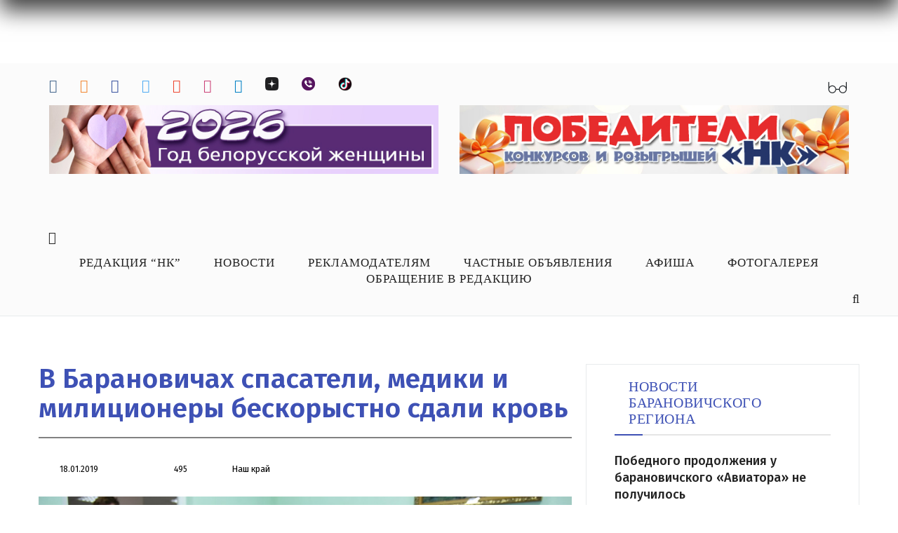

--- FILE ---
content_type: text/html; charset=UTF-8
request_url: https://nashkraj.by/news/zdorove/v_baranovichakh_spasateli_mediki_i_militsionery_beskorystno_sdali_krov/
body_size: 16851
content:
<!DOCTYPE html>
<html lang="ru-RU" prefix="og: http://ogp.me/ns#"><head><meta http-equiv="Content-Type" content="text/html; charset=UTF-8">
    <meta http-equiv="Content-Type" content="text/html; charset=UTF-8" />
<meta name="robots" content="index, follow" />
<script data-skip-moving="true">(function(w, d) {var v = w.frameCacheVars = {"CACHE_MODE":"HTMLCACHE","storageBlocks":[],"dynamicBlocks":{"iIjGFB":"8e6c28361994"},"AUTO_UPDATE":true,"AUTO_UPDATE_TTL":120,"version":2};var inv = false;if (v.AUTO_UPDATE === false){if (v.AUTO_UPDATE_TTL && v.AUTO_UPDATE_TTL > 0){var lm = Date.parse(d.lastModified);if (!isNaN(lm)){var td = new Date().getTime();if ((lm + v.AUTO_UPDATE_TTL * 1000) >= td){w.frameRequestStart = false;w.preventAutoUpdate = true;return;}inv = true;}}else{w.frameRequestStart = false;w.preventAutoUpdate = true;return;}}var r = w.XMLHttpRequest ? new XMLHttpRequest() : (w.ActiveXObject ? new w.ActiveXObject("Microsoft.XMLHTTP") : null);if (!r) { return; }w.frameRequestStart = true;var m = v.CACHE_MODE; var l = w.location; var x = new Date().getTime();var q = "?bxrand=" + x + (l.search.length > 0 ? "&" + l.search.substring(1) : "");var u = l.protocol + "//" + l.host + l.pathname + q;r.open("GET", u, true);r.setRequestHeader("BX-ACTION-TYPE", "get_dynamic");r.setRequestHeader("X-Bitrix-Composite", "get_dynamic");r.setRequestHeader("BX-CACHE-MODE", m);r.setRequestHeader("BX-CACHE-BLOCKS", v.dynamicBlocks ? JSON.stringify(v.dynamicBlocks) : "");if (inv){r.setRequestHeader("BX-INVALIDATE-CACHE", "Y");}try { r.setRequestHeader("BX-REF", d.referrer || "");} catch(e) {}if (m === "APPCACHE"){r.setRequestHeader("BX-APPCACHE-PARAMS", JSON.stringify(v.PARAMS));r.setRequestHeader("BX-APPCACHE-URL", v.PAGE_URL ? v.PAGE_URL : "");}r.onreadystatechange = function() {if (r.readyState != 4) { return; }var a = r.getResponseHeader("BX-RAND");var b = w.BX && w.BX.frameCache ? w.BX.frameCache : false;if (a != x || !((r.status >= 200 && r.status < 300) || r.status === 304 || r.status === 1223 || r.status === 0)){var f = {error:true, reason:a!=x?"bad_rand":"bad_status", url:u, xhr:r, status:r.status};if (w.BX && w.BX.ready && b){BX.ready(function() {setTimeout(function(){BX.onCustomEvent("onFrameDataRequestFail", [f]);}, 0);});}w.frameRequestFail = f;return;}if (b){b.onFrameDataReceived(r.responseText);if (!w.frameUpdateInvoked){b.update(false);}w.frameUpdateInvoked = true;}else{w.frameDataString = r.responseText;}};r.send();var p = w.performance;if (p && p.addEventListener && p.getEntries && p.setResourceTimingBufferSize){var e = 'resourcetimingbufferfull';var h = function() {if (w.BX && w.BX.frameCache && w.BX.frameCache.frameDataInserted){p.removeEventListener(e, h);}else {p.setResourceTimingBufferSize(p.getEntries().length + 50);}};p.addEventListener(e, h);}})(window, document);</script>


<link href="/bitrix/js/ui/design-tokens/dist/ui.design-tokens.css?174491310826358" type="text/css"  rel="stylesheet" />
<link href="/bitrix/js/socialservices/css/ss.css?16650544345185" type="text/css"  rel="stylesheet" />
<link href="/bitrix/js/arturgolubev.newyear/style.min.css?17014129374474" type="text/css"  rel="stylesheet" />
<link href="/bitrix/templates/nash_kray/components/bitrix/news/news/bitrix/news.detail/.default/style.css?1561884132363" type="text/css"  rel="stylesheet" />
<link href="/bitrix/templates/nash_kray/components/bitrix/system.auth.form/.default/style.css?1562024969443" type="text/css"  data-template-style="true"  rel="stylesheet" />
<link href="/bitrix/panel/main/popup.css?167990755922696" type="text/css"  data-template-style="true"  rel="stylesheet" />
<link href="/bitrix/templates/nash_kray/template_styles.css?17346916565579" type="text/css"  data-template-style="true"  rel="stylesheet" />
<script>if(!window.BX)window.BX={};if(!window.BX.message)window.BX.message=function(mess){if(typeof mess==='object'){for(let i in mess) {BX.message[i]=mess[i];} return true;}};</script>
<script>(window.BX||top.BX).message({"JS_CORE_LOADING":"Загрузка...","JS_CORE_NO_DATA":"- Нет данных -","JS_CORE_WINDOW_CLOSE":"Закрыть","JS_CORE_WINDOW_EXPAND":"Развернуть","JS_CORE_WINDOW_NARROW":"Свернуть в окно","JS_CORE_WINDOW_SAVE":"Сохранить","JS_CORE_WINDOW_CANCEL":"Отменить","JS_CORE_WINDOW_CONTINUE":"Продолжить","JS_CORE_H":"ч","JS_CORE_M":"м","JS_CORE_S":"с","JSADM_AI_HIDE_EXTRA":"Скрыть лишние","JSADM_AI_ALL_NOTIF":"Показать все","JSADM_AUTH_REQ":"Требуется авторизация!","JS_CORE_WINDOW_AUTH":"Войти","JS_CORE_IMAGE_FULL":"Полный размер"});</script>

<script src="/bitrix/js/main/core/core.js?1744913189498479"></script>

<script>BX.Runtime.registerExtension({"name":"main.core","namespace":"BX","loaded":true});</script>
<script>BX.setJSList(["\/bitrix\/js\/main\/core\/core_ajax.js","\/bitrix\/js\/main\/core\/core_promise.js","\/bitrix\/js\/main\/polyfill\/promise\/js\/promise.js","\/bitrix\/js\/main\/loadext\/loadext.js","\/bitrix\/js\/main\/loadext\/extension.js","\/bitrix\/js\/main\/polyfill\/promise\/js\/promise.js","\/bitrix\/js\/main\/polyfill\/find\/js\/find.js","\/bitrix\/js\/main\/polyfill\/includes\/js\/includes.js","\/bitrix\/js\/main\/polyfill\/matches\/js\/matches.js","\/bitrix\/js\/ui\/polyfill\/closest\/js\/closest.js","\/bitrix\/js\/main\/polyfill\/fill\/main.polyfill.fill.js","\/bitrix\/js\/main\/polyfill\/find\/js\/find.js","\/bitrix\/js\/main\/polyfill\/matches\/js\/matches.js","\/bitrix\/js\/main\/polyfill\/core\/dist\/polyfill.bundle.js","\/bitrix\/js\/main\/core\/core.js","\/bitrix\/js\/main\/polyfill\/intersectionobserver\/js\/intersectionobserver.js","\/bitrix\/js\/main\/lazyload\/dist\/lazyload.bundle.js","\/bitrix\/js\/main\/polyfill\/core\/dist\/polyfill.bundle.js","\/bitrix\/js\/main\/parambag\/dist\/parambag.bundle.js"]);
</script>
<script>BX.Runtime.registerExtension({"name":"ui.dexie","namespace":"BX.Dexie3","loaded":true});</script>
<script>BX.Runtime.registerExtension({"name":"ls","namespace":"window","loaded":true});</script>
<script>BX.Runtime.registerExtension({"name":"fx","namespace":"window","loaded":true});</script>
<script>BX.Runtime.registerExtension({"name":"fc","namespace":"window","loaded":true});</script>
<script>BX.Runtime.registerExtension({"name":"ui.design-tokens","namespace":"window","loaded":true});</script>
<script>BX.Runtime.registerExtension({"name":"main.pageobject","namespace":"window","loaded":true});</script>
<script>(window.BX||top.BX).message({"JS_CORE_LOADING":"Загрузка...","JS_CORE_NO_DATA":"- Нет данных -","JS_CORE_WINDOW_CLOSE":"Закрыть","JS_CORE_WINDOW_EXPAND":"Развернуть","JS_CORE_WINDOW_NARROW":"Свернуть в окно","JS_CORE_WINDOW_SAVE":"Сохранить","JS_CORE_WINDOW_CANCEL":"Отменить","JS_CORE_WINDOW_CONTINUE":"Продолжить","JS_CORE_H":"ч","JS_CORE_M":"м","JS_CORE_S":"с","JSADM_AI_HIDE_EXTRA":"Скрыть лишние","JSADM_AI_ALL_NOTIF":"Показать все","JSADM_AUTH_REQ":"Требуется авторизация!","JS_CORE_WINDOW_AUTH":"Войти","JS_CORE_IMAGE_FULL":"Полный размер"});</script>
<script>BX.Runtime.registerExtension({"name":"window","namespace":"window","loaded":true});</script>
<script>(window.BX||top.BX).message({"LANGUAGE_ID":"ru","FORMAT_DATE":"DD.MM.YYYY","FORMAT_DATETIME":"DD.MM.YYYY HH:MI:SS","COOKIE_PREFIX":"BITRIX_SM","SERVER_TZ_OFFSET":"10800","UTF_MODE":"Y","SITE_ID":"s1","SITE_DIR":"\/"});</script>


<script src="/bitrix/js/ui/dexie/dist/dexie3.bundle.js?1698136469187520"></script>
<script src="/bitrix/js/main/core/core_ls.js?17449131814201"></script>
<script src="/bitrix/js/main/core/core_fx.js?156077631916888"></script>
<script src="/bitrix/js/main/core/core_frame_cache.js?174491318116944"></script>
<script src="/bitrix/js/main/pageobject/pageobject.js?1665053457864"></script>
<script src="/bitrix/js/main/core/core_window.js?174491280398766"></script>
<script src="/bitrix/js/socialservices/ss.js?15607763211419"></script>
<meta property="og:title" content="В Барановичах спасатели, медики и милиционеры бескорыстно сдали кровь"/>
<meta property="og:url" content="http://nashkraj.by/news/zdorove/v_baranovichakh_spasateli_mediki_i_militsionery_beskorystno_sdali_krov/"/>
<meta property="og:type" content="article"/>
<meta property="og:image" content="http://nashkraj.by/upload/iblock/888/888b387530c7390fb669eee6a6f8ae07.jpg"/>
<meta property="og:image:width" content="130"/>
<meta property="og:image:height" content="82"/>
<script>var ny_snow_speed = 5, ny_snow_hide = "";</script>
<script src="/bitrix/js/arturgolubev.newyear/snow.min.js?v=1701412937" defer></script>
<script>var ny_snow_audio_lock = 0;</script>
<script src="/bitrix/js/arturgolubev.newyear/newyear.min.js?v=1734689818" defer></script>



<script>var _ba = _ba || []; _ba.push(["aid", "8e3c48057089c8cbd6d1d9f5e39bc49f"]); _ba.push(["host", "nashkraj.by"]); (function() {var ba = document.createElement("script"); ba.type = "text/javascript"; ba.async = true;ba.src = (document.location.protocol == "https:" ? "https://" : "http://") + "bitrix.info/ba.js";var s = document.getElementsByTagName("script")[0];s.parentNode.insertBefore(ba, s);})();</script>


    <meta name="viewport" content="width=device-width, initial-scale=1">
    <meta name="yandex-verification" content="0d53dbd24e123438">
    <title>В Барановичах спасатели, медики и милиционеры бескорыстно сдали кровь</title>

		<link href="https://fonts.googleapis.com/css?family=Open+Sans+Condensed:700&display=swap" rel="stylesheet">
    <link rel="dns-prefetch" href="http://fonts.googleapis.com/">
    <link rel="dns-prefetch" href="http://s.w.org/">
    <link rel="alternate" type="application/rss+xml" title="Барановичи. Наш край. Главные новости Барановичей и района. Расписание автобусов и поездов. Районная газета » Лента" href="http://www.nashkraj.by/feed/">
    


   
    <link rel="stylesheet" id="contact-form-7-css" href="/bitrix/templates/nash_kray/include/styles.css" type="text/css" media="all">
    <link rel="stylesheet" id="rfw-style-css" href="/bitrix/templates/nash_kray/include/style.css" type="text/css" media="all">
    <link rel="stylesheet" id="russian-currency-css" href="/bitrix/templates/nash_kray/include/russian-currency.css" type="text/css" media="all">
    <link rel="stylesheet" id="wp-polls-css" href="/bitrix/templates/nash_kray/include/polls-css.css" type="text/css" media="all">
   
    <link rel="stylesheet" id="wp-pagenavi-css" href="/bitrix/templates/nash_kray/include/pagenavi-css.css" type="text/css" media="all">
    <link rel="stylesheet" id="nashkraj-style-css" href="/bitrix/templates/nash_kray/include/style(1).css" type="text/css" media="all">
    <link rel="stylesheet" id="bootstrap-css" href="/bitrix/templates/nash_kray/include/bootstrap.min.css" type="text/css" media="all">
    <link rel="stylesheet" id="style-css" href="/bitrix/templates/nash_kray/include/style(2).css?v=5" type="text/css" media="all">
    <link rel="stylesheet" id="slick-css" href="/bitrix/templates/nash_kray/include/slick.css" type="text/css" media="all">
    <link rel="stylesheet" id="slick-theme-css" href="/bitrix/templates/nash_kray/include/slick-theme.css" type="text/css" media="all">
    <link rel="stylesheet" id="font-awesome.min-css" href="/bitrix/templates/nash_kray/include/font-awesome.min.css" type="text/css" media="all">
    <link rel="stylesheet" id="pk-rp-widget-styles-css" href="/bitrix/templates/nash_kray/include/widget.css" type="text/css" media="all">
	<link rel="stylesheet" href="/bitrix/templates/nash_kray/bvi/css/bvi.min.css" type="text/css" media="all">
	<script type="text/javascript" src="/bitrix/templates/nash_kray/bvi/js/bvi.min.js"></script>
    <script type="text/javascript" src="/bitrix/templates/nash_kray/include/jquery.js"></script>
    <script type="text/javascript" src="/bitrix/templates/nash_kray/include/jquery-migrate.min.js"></script>
    <script type="text/javascript" src="/bitrix/templates/nash_kray/js/jquery.maskedinput.min.js"></script>


    <link rel="stylesheet" href="/bitrix/templates/nash_kray/include/momma.css">
    <script type="text/javascript" src="/bitrix/templates/nash_kray/include/tw-sack.min.js"></script>
    <link href="/bitrix/templates/nash_kray/include/style(3).css" rel="stylesheet" type="text/css">
    <!-- HTML5 shim and Respond.js for IE8 support of HTML5 elements and media queries -->
    <!-- WARNING: Respond.js doesn't work if you view the page via file:// -->
    <!--[if lt IE 9]>
    <script src="https://oss.maxcdn.com/html5shiv/3.7.3/html5shiv.min.js"></script>
    <script src="https://oss.maxcdn.com/respond/1.4.2/respond.min.js"></script>
    <![endif]-->

    <style>
        figcaption.wp-caption-text {
            text-align: center !important;
            margin-top: -20px !important;
        }
        #toTop {
            z-index: 9999;
            font-size: 20px;
            width: 100px;
            background: #8bc34a;
            border-radius: 15px;
            text-align: center;
            padding: 5px;
            position: fixed;
            bottom: 10px;
            right: 10px;
            cursor: pointer;
            display: none;
            color: #fff;
           
            font-size: 14px;
            text-transform: uppercase;
        }
        .news_region.news_bella ul li {
            margin-bottom: 0;
            padding: 0;
            border-bottom: 0px solid transparent;
        }
        .news_bella a {
            width: 100%;
        }
        .news_region.news_brest ul li:nth-child(3) {
            border-bottom: transparent;
            padding: 0;
            margin: 0;
        }
        .news_region.news_commenct ul li:nth-child(4) {
            border-bottom: transparent;
            padding: 0;
            margin: 0;
        }
        .img_inner a {
            color: #8bc34a;
        }
        .img_inner a:hover {
            color: #3e51b5;
        }
        .five-buttons td, th {
            vertical-align: top;
        }
        .twitter-share-button {
            width: 77px !important;
        }
        .fb-like.fb_iframe_widget {
            vertical-align: top;
            margin-top: -2px;
        }
        .search_farma a:hover {
            color: #8bc34a;
        }
        .pagination_navi {
            margin: 25px 0;
        }
        label.screen-reader-text {
            display: none;
        }
        .schk h1 {
            border-bottom: 1px solid transparent !important;
        }
        .schk a {
            display: block;
        }
        .schk img:hover {
            opacity: 0.5;
        }
        body.menu-map .mainmenuWrap .mainmenu ul li ul li a:hover {
            color: #8bc34a;
        }
        body.menu-map .mainmenuWrap .mainmenu ul li a:hover {
            color: #8bc34a;
        }
        .main_news_top_content h1 {
            border-bottom: 1px solid transparent !important;
        }

		/*
body{
    background-image: url(/images/new_year_2025.jpg)!important;
}
#header,.mainmenuWrap,#footer{
	background:unset!important;
	}*/

    </style>
    <link rel="stylesheet" id="ngg_trigger_buttons-css" href="/bitrix/templates/nash_kray/include/trigger_buttons.min.css" type="text/css" media="all">
    <link rel="stylesheet" id="fontawesome-css" href="/bitrix/templates/nash_kray/include/font-awesome.min(1).css" type="text/css" media="all">
    <link rel="stylesheet" id="nextgen_basic_album_style-css" href="/bitrix/templates/nash_kray/include/nextgen_basic_album.min.css" type="text/css" media="all">
    <link rel="stylesheet" id="nextgen_pagination_style-css" href="/bitrix/templates/nash_kray/include/style.min.css" type="text/css" media="all">
    <link rel="stylesheet" id="nextgen_basic_album_breadcrumbs_style-css" href="/bitrix/templates/nash_kray/include/breadcrumbs.min.css" type="text/css" media="all">
    <link rel="stylesheet" id="nextgen_basic_thumbnails_style-css" href="/bitrix/templates/nash_kray/include/nextgen_basic_thumbnails.min.css" type="text/css" media="all">

    <link rel="stylesheet" id="nggallery-css" href="/bitrix/templates/nash_kray/include/nggallery.css" type="text/css" media="all">
    <!--В <head> сайта один раз добавьте код загрузчика-->
    <script>window.yaContextCb = window.yaContextCb || []</script>
    <script src="https://yandex.ru/ads/system/context.js" async></script>
<!-- Google tag (gtag.js) -->
<script async src="https://www.googletagmanager.com/gtag/js?id=G-4ZCJJ213T9"></script>
<script>
  window.dataLayer = window.dataLayer || [];
  function gtag(){dataLayer.push(arguments);}
  gtag('js', new Date());

  gtag('config', 'G-4ZCJJ213T9');
</script>
	</head>

<body class="home page-template-default page page-id-157359"><div class="b-page_newyear"><div class="b-page__content"><i class="b-head-decor"><i class="b-head-decor__inner b-head-decor__inner_n1"> <div class="b-ball b-ball_n1 b-ball_bounce" data-note="0"><div class="b-ball__right"></div><div class="b-ball__i"></div></div><div class="b-ball b-ball_n2 b-ball_bounce" data-note="1"><div class="b-ball__right"></div><div class="b-ball__i"></div></div><div class="b-ball b-ball_n3 b-ball_bounce" data-note="2"><div class="b-ball__right"></div><div class="b-ball__i"></div></div><div class="b-ball b-ball_n4 b-ball_bounce" data-note="3"><div class="b-ball__right"></div><div class="b-ball__i"></div></div><div class="b-ball b-ball_n5 b-ball_bounce" data-note="4"><div class="b-ball__right"></div><div class="b-ball__i"></div></div><div class="b-ball b-ball_n6 b-ball_bounce" data-note="5"><div class="b-ball__right"></div><div class="b-ball__i"></div></div><div class="b-ball b-ball_n7 b-ball_bounce" data-note="6"><div class="b-ball__right"></div><div class="b-ball__i"></div></div><div class="b-ball b-ball_n8 b-ball_bounce" data-note="7"><div class="b-ball__right"></div><div class="b-ball__i"></div></div><div class="b-ball b-ball_n9 b-ball_bounce" data-note="8"><div class="b-ball__right"></div><div class="b-ball__i"></div></div><div class="b-ball b-ball_i1"><div class="b-ball__right"></div><div class="b-ball__i"></div></div><div class="b-ball b-ball_i2"><div class="b-ball__right"></div><div class="b-ball__i"></div></div><div class="b-ball b-ball_i3"><div class="b-ball__right"></div><div class="b-ball__i"></div></div><div class="b-ball b-ball_i4"><div class="b-ball__right"></div><div class="b-ball__i"></div></div><div class="b-ball b-ball_i5"><div class="b-ball__right"></div><div class="b-ball__i"></div></div><div class="b-ball b-ball_i6"><div class="b-ball__right"></div><div class="b-ball__i"></div></div></i><i class="b-head-decor__inner b-head-decor__inner_n2"> <div class="b-ball b-ball_n1 b-ball_bounce" data-note="9"><div class="b-ball__right"></div><div class="b-ball__i"></div></div><div class="b-ball b-ball_n2 b-ball_bounce" data-note="10"><div class="b-ball__right"></div><div class="b-ball__i"></div></div><div class="b-ball b-ball_n3 b-ball_bounce" data-note="11"><div class="b-ball__right"></div><div class="b-ball__i"></div></div><div class="b-ball b-ball_n4 b-ball_bounce" data-note="12"><div class="b-ball__right"></div><div class="b-ball__i"></div></div><div class="b-ball b-ball_n5 b-ball_bounce" data-note="13"><div class="b-ball__right"></div><div class="b-ball__i"></div></div><div class="b-ball b-ball_n6 b-ball_bounce" data-note="14"><div class="b-ball__right"></div><div class="b-ball__i"></div></div><div class="b-ball b-ball_n7 b-ball_bounce" data-note="15"><div class="b-ball__right"></div><div class="b-ball__i"></div></div><div class="b-ball b-ball_n8 b-ball_bounce" data-note="16"><div class="b-ball__right"></div><div class="b-ball__i"></div></div><div class="b-ball b-ball_n9 b-ball_bounce" data-note="17"><div class="b-ball__right"></div><div class="b-ball__i"></div></div><div class="b-ball b-ball_i1"><div class="b-ball__right"></div><div class="b-ball__i"></div></div><div class="b-ball b-ball_i2"><div class="b-ball__right"></div><div class="b-ball__i"></div></div><div class="b-ball b-ball_i3"><div class="b-ball__right"></div><div class="b-ball__i"></div></div><div class="b-ball b-ball_i4"><div class="b-ball__right"></div><div class="b-ball__i"></div></div><div class="b-ball b-ball_i5"><div class="b-ball__right"></div><div class="b-ball__i"></div></div><div class="b-ball b-ball_i6"><div class="b-ball__right"></div><div class="b-ball__i"></div></div></i><i class="b-head-decor__inner b-head-decor__inner_n3"> <div class="b-ball b-ball_n1 b-ball_bounce" data-note="18"><div class="b-ball__right"></div><div class="b-ball__i"></div></div><div class="b-ball b-ball_n2 b-ball_bounce" data-note="19"><div class="b-ball__right"></div><div class="b-ball__i"></div></div><div class="b-ball b-ball_n3 b-ball_bounce" data-note="20"><div class="b-ball__right"></div><div class="b-ball__i"></div></div><div class="b-ball b-ball_n4 b-ball_bounce" data-note="21"><div class="b-ball__right"></div><div class="b-ball__i"></div></div><div class="b-ball b-ball_n5 b-ball_bounce" data-note="22"><div class="b-ball__right"></div><div class="b-ball__i"></div></div><div class="b-ball b-ball_n6 b-ball_bounce" data-note="23"><div class="b-ball__right"></div><div class="b-ball__i"></div></div><div class="b-ball b-ball_n7 b-ball_bounce" data-note="24"><div class="b-ball__right"></div><div class="b-ball__i"></div></div><div class="b-ball b-ball_n8 b-ball_bounce" data-note="25"><div class="b-ball__right"></div><div class="b-ball__i"></div></div><div class="b-ball b-ball_n9 b-ball_bounce" data-note="26"><div class="b-ball__right"></div><div class="b-ball__i"></div></div><div class="b-ball b-ball_i1"><div class="b-ball__right"></div><div class="b-ball__i"></div></div><div class="b-ball b-ball_i2"><div class="b-ball__right"></div><div class="b-ball__i"></div></div><div class="b-ball b-ball_i3"><div class="b-ball__right"></div><div class="b-ball__i"></div></div><div class="b-ball b-ball_i4"><div class="b-ball__right"></div><div class="b-ball__i"></div></div><div class="b-ball b-ball_i5"><div class="b-ball__right"></div><div class="b-ball__i"></div></div><div class="b-ball b-ball_i6"><div class="b-ball__right"></div><div class="b-ball__i"></div></div></i><i class="b-head-decor__inner b-head-decor__inner_n4"> <div class="b-ball b-ball_n1 b-ball_bounce" data-note="27"><div class="b-ball__right"></div><div class="b-ball__i"></div></div><div class="b-ball b-ball_n2 b-ball_bounce" data-note="28"><div class="b-ball__right"></div><div class="b-ball__i"></div></div><div class="b-ball b-ball_n3 b-ball_bounce" data-note="29"><div class="b-ball__right"></div><div class="b-ball__i"></div></div><div class="b-ball b-ball_n4 b-ball_bounce" data-note="30"><div class="b-ball__right"></div><div class="b-ball__i"></div></div><div class="b-ball b-ball_n5 b-ball_bounce" data-note="31"><div class="b-ball__right"></div><div class="b-ball__i"></div></div><div class="b-ball b-ball_n6 b-ball_bounce" data-note="32"><div class="b-ball__right"></div><div class="b-ball__i"></div></div><div class="b-ball b-ball_n7 b-ball_bounce" data-note="33"><div class="b-ball__right"></div><div class="b-ball__i"></div></div><div class="b-ball b-ball_n8 b-ball_bounce" data-note="34"><div class="b-ball__right"></div><div class="b-ball__i"></div></div><div class="b-ball b-ball_n9 b-ball_bounce" data-note="35"><div class="b-ball__right"></div><div class="b-ball__i"></div></div><div class="b-ball b-ball_i1"><div class="b-ball__right"></div><div class="b-ball__i"></div></div><div class="b-ball b-ball_i2"><div class="b-ball__right"></div><div class="b-ball__i"></div></div><div class="b-ball b-ball_i3"><div class="b-ball__right"></div><div class="b-ball__i"></div></div><div class="b-ball b-ball_i4"><div class="b-ball__right"></div><div class="b-ball__i"></div></div><div class="b-ball b-ball_i5"><div class="b-ball__right"></div><div class="b-ball__i"></div></div><div class="b-ball b-ball_i6"><div class="b-ball__right"></div><div class="b-ball__i"></div></div></i><i class="b-head-decor__inner b-head-decor__inner_n5"> <div class="b-ball b-ball_n1 b-ball_bounce" data-note="0"><div class="b-ball__right"></div><div class="b-ball__i"></div></div><div class="b-ball b-ball_n2 b-ball_bounce" data-note="1"><div class="b-ball__right"></div><div class="b-ball__i"></div></div><div class="b-ball b-ball_n3 b-ball_bounce" data-note="2"><div class="b-ball__right"></div><div class="b-ball__i"></div></div><div class="b-ball b-ball_n4 b-ball_bounce" data-note="3"><div class="b-ball__right"></div><div class="b-ball__i"></div></div><div class="b-ball b-ball_n5 b-ball_bounce" data-note="4"><div class="b-ball__right"></div><div class="b-ball__i"></div></div><div class="b-ball b-ball_n6 b-ball_bounce" data-note="5"><div class="b-ball__right"></div><div class="b-ball__i"></div></div><div class="b-ball b-ball_n7 b-ball_bounce" data-note="6"><div class="b-ball__right"></div><div class="b-ball__i"></div></div><div class="b-ball b-ball_n8 b-ball_bounce" data-note="7"><div class="b-ball__right"></div><div class="b-ball__i"></div></div><div class="b-ball b-ball_n9 b-ball_bounce" data-note="8"><div class="b-ball__right"></div><div class="b-ball__i"></div></div><div class="b-ball b-ball_i1"><div class="b-ball__right"></div><div class="b-ball__i"></div></div><div class="b-ball b-ball_i2"><div class="b-ball__right"></div><div class="b-ball__i"></div></div><div class="b-ball b-ball_i3"><div class="b-ball__right"></div><div class="b-ball__i"></div></div><div class="b-ball b-ball_i4"><div class="b-ball__right"></div><div class="b-ball__i"></div></div><div class="b-ball b-ball_i5"><div class="b-ball__right"></div><div class="b-ball__i"></div></div><div class="b-ball b-ball_i6"><div class="b-ball__right"></div><div class="b-ball__i"></div></div></i><i class="b-head-decor__inner b-head-decor__inner_n6"> <div class="b-ball b-ball_n1 b-ball_bounce" data-note="9"><div class="b-ball__right"></div><div class="b-ball__i"></div></div><div class="b-ball b-ball_n2 b-ball_bounce" data-note="10"><div class="b-ball__right"></div><div class="b-ball__i"></div></div><div class="b-ball b-ball_n3 b-ball_bounce" data-note="11"><div class="b-ball__right"></div><div class="b-ball__i"></div></div><div class="b-ball b-ball_n4 b-ball_bounce" data-note="12"><div class="b-ball__right"></div><div class="b-ball__i"></div></div><div class="b-ball b-ball_n5 b-ball_bounce" data-note="13"><div class="b-ball__right"></div><div class="b-ball__i"></div></div><div class="b-ball b-ball_n6 b-ball_bounce" data-note="14"><div class="b-ball__right"></div><div class="b-ball__i"></div></div><div class="b-ball b-ball_n7 b-ball_bounce" data-note="15"><div class="b-ball__right"></div><div class="b-ball__i"></div></div><div class="b-ball b-ball_n8 b-ball_bounce" data-note="16"><div class="b-ball__right"></div><div class="b-ball__i"></div></div><div class="b-ball b-ball_n9 b-ball_bounce" data-note="17"><div class="b-ball__right"></div><div class="b-ball__i"></div></div><div class="b-ball b-ball_i1"><div class="b-ball__right"></div><div class="b-ball__i"></div></div><div class="b-ball b-ball_i2"><div class="b-ball__right"></div><div class="b-ball__i"></div></div><div class="b-ball b-ball_i3"><div class="b-ball__right"></div><div class="b-ball__i"></div></div><div class="b-ball b-ball_i4"><div class="b-ball__right"></div><div class="b-ball__i"></div></div><div class="b-ball b-ball_i5"><div class="b-ball__right"></div><div class="b-ball__i"></div></div><div class="b-ball b-ball_i6"><div class="b-ball__right"></div><div class="b-ball__i"></div></div></i><i class="b-head-decor__inner b-head-decor__inner_n7"> <div class="b-ball b-ball_n1 b-ball_bounce" data-note="18"><div class="b-ball__right"></div><div class="b-ball__i"></div></div><div class="b-ball b-ball_n2 b-ball_bounce" data-note="19"><div class="b-ball__right"></div><div class="b-ball__i"></div></div><div class="b-ball b-ball_n3 b-ball_bounce" data-note="20"><div class="b-ball__right"></div><div class="b-ball__i"></div></div><div class="b-ball b-ball_n4 b-ball_bounce" data-note="21"><div class="b-ball__right"></div><div class="b-ball__i"></div></div><div class="b-ball b-ball_n5 b-ball_bounce" data-note="22"><div class="b-ball__right"></div><div class="b-ball__i"></div></div><div class="b-ball b-ball_n6 b-ball_bounce" data-note="23"><div class="b-ball__right"></div><div class="b-ball__i"></div></div><div class="b-ball b-ball_n7 b-ball_bounce" data-note="24"><div class="b-ball__right"></div><div class="b-ball__i"></div></div><div class="b-ball b-ball_n8 b-ball_bounce" data-note="25"><div class="b-ball__right"></div><div class="b-ball__i"></div></div><div class="b-ball b-ball_n9 b-ball_bounce" data-note="26"><div class="b-ball__right"></div><div class="b-ball__i"></div></div><div class="b-ball b-ball_i1"><div class="b-ball__right"></div><div class="b-ball__i"></div></div><div class="b-ball b-ball_i2"><div class="b-ball__right"></div><div class="b-ball__i"></div></div><div class="b-ball b-ball_i3"><div class="b-ball__right"></div><div class="b-ball__i"></div></div><div class="b-ball b-ball_i4"><div class="b-ball__right"></div><div class="b-ball__i"></div></div><div class="b-ball b-ball_i5"><div class="b-ball__right"></div><div class="b-ball__i"></div></div><div class="b-ball b-ball_i6"><div class="b-ball__right"></div><div class="b-ball__i"></div></div></i></i></div></div><style>@media (min-width: 767px){body{padding-top: 90px !important;}}@media (max-width: 767px){body{padding-top: 90px !important;}}</style>
<div id="panel">
	<div id="panel">
  
</div>
</div>
<div id="toTop">Наверх</div>
<section id="header" class="clearfix">

    <div class="header clearfix">
        <div class="container">
	        <div class="row">
		        <div class="hidden-xs hidden-sm col-md-4 col-lg-12 header_social pull-left">
                    <ul class="social_black">
                        <li><a href="https://vk.com/gazeta_nash_kraj" target="_blank"><i class="fa fa-vk" aria-hidden="true"></i></a></li>
                        <li><a href="https://ok.ru/gazetanashkraj" target="_blank"><i class="fa fa-odnoklassniki" aria-hidden="true"></i></a></li>
                        <li><a href="https://www.facebook.com/nashkraj.baranovichi/" target="_blank"><i class="fa fa-facebook" aria-hidden="true"></i></a></li>
                        <li><a href="https://twitter.com/nashkraj" target="_blank"><i class="fa fa-twitter" aria-hidden="true"></i></a></li>
                        <!--<li><a href="https://plus.google.com/107604758565377629261/posts" target="_blank"><i class="fa fa-google-plus" aria-hidden="true"></i></a></li>-->
                        <li><a href="https://www.youtube.com/channel/UC_ssRa6SjaTnto6ajBUyRQg" target="_blank"><i class="fa fa-youtube-play" aria-hidden="true"></i></a></li>
                        <li><a href="https://www.instagram.com/nashkraj/" target="_blank"><i class="fa fa-instagram" aria-hidden="true"></i></a></li>
                        <li><a href="https://t.me/nashkraj" target="_blank"><i class="fa fa-telegram" aria-hidden="true"></i></a></li>
						<li><a href="http://zen.yandex.ru/nashkraj" target="_blank"><img width="19px" style="vertical-align: text-top;" src="/images/Yandex_Zen_Logo.png" /></a></li>
                        <li><a href="https://invite.viber.com/?g2=AQAGTM%2BJJaJ980sEXmpGgSa0mqLCDkx7dhXt4tbclLblmWMTagkXdNurJ2XgejLi&lang=ru" target="_blank"><img width="19px" style="vertical-align: text-top;" src="/images/viber-icon-logo.png" /></a></li>
						<li><a href="https://www.tiktok.com/@nashkraj" target="_blank"><img width="20px" style="vertical-align: text-top;" src="/images/tiktok.png" /></a></li>
                                            </ul>
					<div class="bvi-glasses-btn"><img src="/images/icon-nk-glasses.svg"></div>

                </div>
	        </div>
			<div class="row">
						
<div class = "col-md-6 top-header-banner"><a href="https://nashkraj.by/news/?tag=%D0%B3%D0%BE%D0%B4%20%D0%B1%D0%B5%D0%BB%D0%BE%D1%80%D1%83%D1%81%D1%81%D0%BA%D0%BE%D0%B9%20%D0%B6%D0%B5%D0%BD%D1%89%D0%B8%D0%BD%D1%8B" target="_blank" class="widget_sp_image-image-link">
			<img class="attachment-full" style="width: 100%; height: auto" src="/upload/iblock/057/zv24qvt0pi6sb195ao5me7xdshuf3vcy.jpg">
	</a></div><div class = "col-md-6 top-header-banner"><a href="https://nashkraj.by/news/obshchestvo/pobediteli-konkursov-i-rozygryshey-nk-v-2026-godu/" target="_blank" class="widget_sp_image-image-link">
			<img class="attachment-full" style="width: 100%; height: auto" src="/upload/iblock/727/88i6j0rejiw6k7rske5e800mfmzoxjxd.jpg">
	</a></div></div>


            <div class="row">
                <div class="hidden-xs col-sm-12 header_logo_banner">
                    <a href="/" class="logo">
                        <img src="/bitrix/templates/nash_kray/include/logo_banner.jpg" alt="">
                    </a>
                </div>
            </div>
          </div>
    </div>
    <div class="mainmenuWrap clearfix">
        <div class="container">
            <div class="row">


                <div class="menu_icon">
                    <i class="fa fa-bars"></i>
                </div>

                <a class="overlay" id="win1"></a>

                <div class="popup">
                    <a class="close" title="Закрыть" href=""> <img src="/bitrix/templates/nash_kray/include/cancel.png"> </a>
                </div>
                <div class="mobile-logo col-xs-9 hidden-sm hidden-md hidden-lg">
                    <a href="http://www.nashkraj.by/" class="logo">
                        <img src="/bitrix/templates/nash_kray/include/logo_banner_m.jpg" alt="">
                    </a>
                </div>

                <div class="mainmenu">
                    <ul class="topmenu">
                        <li id="menu-item-155945" class="menu-item menu-item-type-post_type menu-item-object-page menu-item-155945"><a href="/redakciya-nk/">Редакция “Нк”</a></li>
                        <li id="menu-item-160150" class="menu-item menu-item-type-custom menu-item-object-custom menu-item-has-children menu-item-160150"><a href="/news/">Новости</a>
                            <ul class="sub-menu">
                                <li id="menu-item-160148" class="menu-item menu-item-type-custom menu-item-object-custom menu-item-160148"><a href="/news/obshchestvo/">Общество</a></li>
                                <li id="menu-item-160153" class="menu-item menu-item-type-custom menu-item-object-custom menu-item-160153"><a href="/news/ekonomika/">Экономика</a></li>
                                <li id="menu-item-160152" class="menu-item menu-item-type-custom menu-item-object-custom menu-item-160152"><a href="/news/proisshestviya/">Происшествия</a></li>
                                <li id="menu-item-160154" class="menu-item menu-item-type-custom menu-item-object-custom menu-item-160154"><a href="/news/sport/">Спорт</a></li>
                                <li id="menu-item-160155" class="menu-item menu-item-type-custom menu-item-object-custom menu-item-160155"><a href="/news/kultura/">Культура</a></li>
                                <li id="menu-item-160156" class="menu-item menu-item-type-custom menu-item-object-custom menu-item-160156"><a href="/news/zdorove/">Здоровье</a></li>
                                <li id="menu-item-160158" class="menu-item menu-item-type-custom menu-item-object-custom menu-item-160158"><a href="/news/kaleydoskop/">Калейдоскоп</a></li>
                            </ul>
                        </li>
                        <li id="menu-item-155947" class="menu-item menu-item-type-post_type menu-item-object-page menu-item-155947"><a href="/reklamodatelyam/">Рекламодателям</a></li>
                        <li id="menu-item-158224" class="menu-item menu-item-type-post_type menu-item-object-page menu-item-158224"><a href="/adv/">Частные объявления</a></li>
                        <li id="menu-item-155949" class="menu-item menu-item-type-post_type menu-item-object-page menu-item-155949"><a href="/afisha/">Афиша</a></li>
                        <li id="menu-item-157534" class="menu-item menu-item-type-post_type menu-item-object-page menu-item-157534"><a href="/photogallery/">Фотогалерея</a></li>
                        <li id="menu-item-155950" class="menu-item menu-item-type-post_type menu-item-object-page menu-item-155950"><a href="/obrashhenie-v-redakciyu/">Обращение в редакцию</a></li>
                    </ul>
                </div>

                <div class="header_search">
                    <i class="fa fa-search" aria-hidden="true"></i>

                </div>

            </div>
        </div>
    </div>
</section>
<!-- это форма поиска -->
<section class="search_formas">
    <div class="container">
        <div class="row">
            <form role="search" method="get" id="search" action="/search/">
                <input type="text" size="40" placeholder="Найти..." value="" name="q" id="s">
                <input value="Найти" id="searchsubmit" type="submit">
            </form>
        </div>
    </div>
</section>
<section id="container">
	<div class="container">
		<div class="row">
			<div class="col-sm-8 col-md-8 contentCol">
<!-- это форма поиска -->

<!--AdFox START-->
<!--yandex_art-ads-by-->
<!--Площадка: nashkraj.by / nashkraj.by / над статьей-->
<!--Категория: <не задана>-->
<!--Тип баннера: Перетяжка 100%-->
<div id="adfox_169450690080643869"></div>
<script>
    window.yaContextCb.push(()=>{
        Ya.adfoxCode.create({
            ownerId: 393006,
            containerId: 'adfox_169450690080643869',
            params: {
                p1: 'czhfa',
                p2: 'y'
            }
        })
    })
</script>



<h1>В Барановичах спасатели, медики и милиционеры бескорыстно сдали кровь</h1>
<div class="news_inner_block">
	<div class="static">
		<div class="bottom_gall">
			<div class="ic_ci">
				<dd>
					<span class="clock">18.01.2019</span>
					<span class="comm"></span>
					<span class="eye2">495</span>
					<span class="user">Наш край</span>
				</dd>								
			</div>							
		</div>
		<div class="img_inner">

			<figure id="attachment_" class="wp-caption aligncenter"><img class="size-full wp-image-" src="" alt=""><figcaption class="wp-caption-text"></figcaption></figure>

			<div class="detail_text_info_block">
							<p><img class="aligncenter size-full wp-image-226747" src="/upload/news/d92/d92c594e09c309a326f823ee78cb8e8e.jpg" alt="" width="865" height="540" sizes="(max-width: 865px) 100vw, 865px">Благородную инициативу популяризации безвозмездного донорства на этой неделе поддержали коллективы городской больницы и ГОВД. Сдали кровь 34 работника больницы, в том числе главный врач Александр Ткачев и его заместитель Иван Яровой, а также 19 сотрудников городского отдела милиции. Ну а первым донором среди коллективов в этом году стал ГРОЧС.</p>
<p><img class="aligncenter size-full wp-image-226749" src="/upload/news/298/298823d93fad7ca79e43cd8b24a6dcbe.jpg" alt="" width="865" height="540" sizes="(max-width: 865px) 100vw, 865px"><img class="aligncenter size-full wp-image-226750" src="/upload/news/53d/53da849e70181d253bf78a55393160fa.jpg" alt="" width="865" height="540" sizes="(max-width: 865px) 100vw, 865px"><img class="aligncenter size-full wp-image-226751" src="/upload/news/179/1799b2d445624e732ae464302d9134f8.jpg" alt="" width="865" height="540" sizes="(max-width: 865px) 100vw, 865px"><img class="aligncenter size-full wp-image-226138" src="/upload/news/304/304c4a83f1dfcc40362518a329bf9eb0.jpg" alt="" width="865" height="540" sizes="(max-width: 865px) 100vw, 865px"><img class="aligncenter size-full wp-image-226142" src="/upload/news/bfd/bfdb7a1b896ecd57caf95eca81836311.jpg" alt="" width="865" height="540" sizes="(max-width: 865px) 100vw, 865px"><img class="aligncenter size-full wp-image-226141" src="/upload/news/255/255554e1972ef6c8b884858412e17441.jpg" alt="" width="865" height="540" sizes="(max-width: 865px) 100vw, 865px"><img class="aligncenter size-full wp-image-226140" src="/upload/news/127/12790d041121a8bb7ed4711b2dbc96bf.jpg" alt="" width="865" height="540" sizes="(max-width: 865px) 100vw, 865px"><img class="aligncenter size-full wp-image-226139" src="/upload/news/8cc/8cc28741edcaa03f36b33a5c4c5a5ceb.jpg" alt="" width="865" height="540" sizes="(max-width: 865px) 100vw, 865px">За прошлый год в Барановичском регионе кровь сдали 4924 раза, доля безвозмездных донаций – 39,6%, сообщил Владимир Полыко, заведующий станцией переливания крови.</p>
<p>Виталий ГЕРЦЕВ.</p>
<p>Фото Бориса НОВОГРАНА.</p>


													</div>
<!--AdFox START-->
<!--yandex_art-ads-by-->
<!--Площадка: nashkraj.by / nashkraj.by / под статьей-->
<!--Категория: <не задана>-->
<!--Тип баннера: Перетяжка 100%-->
			<div id="adfox_169450720962229347" style="margin-bottom:2rem"></div>
<script>
    window.yaContextCb.push(()=>{
        Ya.adfoxCode.create({
            ownerId: 393006,
            containerId: 'adfox_169450720962229347',
            params: {
                p1: 'czhez',
                p2: 'y'
            }
        })
    })
</script>
			<script src="https://yastatic.net/es5-shims/0.0.2/es5-shims.min.js"></script>
<script src="https://yastatic.net/share2/share.js"></script>
<div class="ya-share2" data-services="vkontakte,facebook,odnoklassniki,twitter,viber,telegram"></div><br><br>

			<div class="news_detail_social">
<ul>
	<li>Мы в социальных сетях:</li>
                <li><a href="https://vk.com/gazeta_nash_kraj" target="_blank"><i class="fa fa-vk" aria-hidden="true"></i></a></li>
                <li><a href="https://ok.ru/gazetanashkraj" target="_blank"><i class="fa fa-odnoklassniki" aria-hidden="true"></i></a></li>
                <li><a href="https://www.facebook.com/nashkraj.baranovichi/" target="_blank"><i class="fa fa-facebook" aria-hidden="true"></i></a></li>
                <li><a href="https://twitter.com/nashkraj" target="_blank"><i class="fa fa-twitter" aria-hidden="true"></i></a></li>
                <li><a href="https://www.youtube.com/channel/UC_ssRa6SjaTnto6ajBUyRQg" target="_blank"><i class="fa fa-youtube-play" aria-hidden="true"></i></a></li>
                <li><a href="https://www.instagram.com/nashkraj/" target="_blank"><i class="fa fa-instagram" aria-hidden="true"></i></a></li>
				<li><a href="https://t.me/nashkraj" target="_blank"><i class="fa fa-telegram" aria-hidden="true"></i></a></li>
				<li><a href="https://news.yandex.ru/smi/nashkrajby" target="_blank"><img width="55px" style="margin-bottom: 6px !important;" src="/images/yandex-logo.svg"></a></li>
				<li><a href="https://zen.yandex.ru/nashkraj" target="_blank"><img width="20px" style="margin-bottom: 6px !important;" src="/images/Yandex_Zen_Logo.png"></a></li>
    <li><a href="https://invite.viber.com/?g2=AQAGTM%2BJJaJ980sEXmpGgSa0mqLCDkx7dhXt4tbclLblmWMTagkXdNurJ2XgejLi&lang=ru" target="_blank"><img width="19px" style="vertical-align: text-top;" src="/images/viber-icon-logo.png" /></a></li>

	<li>
		<a href="https://www.tiktok.com/@nashkraj" target="_blank"><img width="20px" style="margin-bottom: 6px !important;" src="/images/tiktok.png"></a>
</li>
</ul>
			</div>
<!-- end of social links under the detail news-->
			<div class="wp_rp_wrap  wp_rp_momma" id="wp_rp_first">
				<div class="wp_rp_content">
										<h3 class="related_post_title">Читайте также</h3>
<ul class="related_post wp_rp"><li data-position="0" data-poid="in-143961" data-post-type="none">
			<a href="/news/zdorove/v-belarusi-razrabotali-test-sistemu-dlya-vyyavleniya-virusov-grippa-a-v-i-koronavirusa/" class="wp_rp_thumbnail">
				<img width="276" height="184" src="/upload/iblock/d13/yiu50tggejdfk3jwzx3myh0sgem8yra7.jpg" class="attachment-276x276 size-276x276 wp-post-image" alt="">
			</a>
			<small class="wp_rp_publish_date"></small>
			<a href="/news/zdorove/v-belarusi-razrabotali-test-sistemu-dlya-vyyavleniya-virusov-grippa-a-v-i-koronavirusa/" class="wp_rp_title">В Беларуси разработали тест-систему для выявления вирусов гриппа А, В и коронавируса</a>
		</li><li data-position="0" data-poid="in-143961" data-post-type="none">
			<a href="/news/zdorove/chto-est-zimoy-chtoby-ne-bylo-tak-kholodno-rasskazyvaet-dietolog/" class="wp_rp_thumbnail">
				<img width="276" height="184" src="/upload/iblock/879/yg8h58jgfksk7h8slj5hulh6qc0zo7xu.JPG" class="attachment-276x276 size-276x276 wp-post-image" alt="">
			</a>
			<small class="wp_rp_publish_date"></small>
			<a href="/news/zdorove/chto-est-zimoy-chtoby-ne-bylo-tak-kholodno-rasskazyvaet-dietolog/" class="wp_rp_title">Что есть зимой, чтобы не было так холодно? Рассказывает диетолог</a>
		</li><li data-position="0" data-poid="in-143961" data-post-type="none">
			<a href="/news/zdorove/riskovannaya-bodrost-chem-vredny-energetiki-i-chto-v-chelovecheskom-tele-stradaet-ot-nikh-v-pervuyu-/" class="wp_rp_thumbnail">
				<img width="276" height="184" src="/upload/iblock/866/jdo2i241kdpnjofq1wg1jp7pmxn507vv.jpg" class="attachment-276x276 size-276x276 wp-post-image" alt="">
			</a>
			<small class="wp_rp_publish_date"></small>
			<a href="/news/zdorove/riskovannaya-bodrost-chem-vredny-energetiki-i-chto-v-chelovecheskom-tele-stradaet-ot-nikh-v-pervuyu-/" class="wp_rp_title">Рискованная бодрость: чем вредны энергетики и что в человеческом теле страдает от них в первую очередь</a>
		</li></ul>				</div>
			</div><div class="tag"><a href="/news/?tag=доноры" rel="tag">доноры</a><a href="/news/?tag=здоровый город" rel="tag">здоровый город</a>				</div></div>
	</div>
</div> 
	
</div>				
    <script>


        new isvek.Bvi({
            target: '.bvi-glasses-btn'
        });
        const refreshBtnBvi = document.querySelector(".bvi-glasses-btn");
        refreshBtnBvi.addEventListener("click", function() {
            window.location.reload();
        });


    </script>
    <div class="col-xs-12 col-sm-4 col-md-4 rightCol">
        <!--AdFox START-->
        <!--yandex_art-ads-by-->
        <!--Площадка: nashkraj.by / nashkraj.by / правый сайдбар-->
        <!--Категория: <не задана>-->
        <!--Тип баннера: Перетяжка 100%-->
        <div id="adfox_16945068214622946"></div>
        <script>
            window.yaContextCb.push(()=>{
                Ya.adfoxCode.create({
                    ownerId: 393006,
                    containerId: 'adfox_16945068214622946',
                    params: {
                        p1: 'czhey',
                        p2: 'y'
                    }
                })
            })
        </script>
                <div class="news_region"><h3>новости барановичского региона</h3>
<ul><li>
	        <a href="/news/sport/pobednogo-prodolzheniya-u-baranovichskogo-aviatora-ne-poluchilos/" title="Победного продолжения у барановичского «Авиатора» не получилось"></a>
	        <a href="/news/sport/pobednogo-prodolzheniya-u-baranovichskogo-aviatora-ne-poluchilos/" title="Победного продолжения у барановичского «Авиатора» не получилось">Победного продолжения у барановичского «Авиатора» не получилось</a>
	    </li><li>
	        <a href="/news/obshchestvo/lukashenko-pozdravil-komandu-belarusi-s-pobedoy-v-estafete-na-chetvertom-etape-kubka-sodruzhestva-po/" title="Лукашенко поздравил команду Беларуси с победой в эстафете на четвертом этапе Кубка Содружества по биатлону"></a>
	        <a href="/news/obshchestvo/lukashenko-pozdravil-komandu-belarusi-s-pobedoy-v-estafete-na-chetvertom-etape-kubka-sodruzhestva-po/" title="Лукашенко поздравил команду Беларуси с победой в эстафете на четвертом этапе Кубка Содружества по биатлону">Лукашенко поздравил команду Беларуси с победой в эстафете на четвертом этапе Кубка Содружества по биатлону</a>
	    </li><li>
	        <a href="/news/ekonomika/minsvyazi-limity-dlya-mobilnogo-interneta-zatronut-menee-15-abonentov/" title="Минсвязи: лимиты для мобильного интернета затронут менее 15% абонентов"></a>
	        <a href="/news/ekonomika/minsvyazi-limity-dlya-mobilnogo-interneta-zatronut-menee-15-abonentov/" title="Минсвязи: лимиты для мобильного интернета затронут менее 15% абонентов">Минсвязи: лимиты для мобильного интернета затронут менее 15% абонентов</a>
	    </li><li>
	        <a href="/news/zdorove/v-belarusi-razrabotali-test-sistemu-dlya-vyyavleniya-virusov-grippa-a-v-i-koronavirusa/" title="В Беларуси разработали тест-систему для выявления вирусов гриппа А, В и коронавируса"></a>
	        <a href="/news/zdorove/v-belarusi-razrabotali-test-sistemu-dlya-vyyavleniya-virusov-grippa-a-v-i-koronavirusa/" title="В Беларуси разработали тест-систему для выявления вирусов гриппа А, В и коронавируса">В Беларуси разработали тест-систему для выявления вирусов гриппа А, В и коронавируса</a>
	    </li><li>
	        <a href="/news/sport/komanda-belarusi-vyigrala-smeshannuyu-estafetu-na-domashnem-etape-kubka-sodruzhestva-/" title="Команда Беларуси выиграла смешанную эстафету на домашнем этапе Кубка Содружества "></a>
	        <a href="/news/sport/komanda-belarusi-vyigrala-smeshannuyu-estafetu-na-domashnem-etape-kubka-sodruzhestva-/" title="Команда Беларуси выиграла смешанную эстафету на домашнем этапе Кубка Содружества ">Команда Беларуси выиграла смешанную эстафету на домашнем этапе Кубка Содружества </a>
	    </li><li>
	        <a href="/news/kaleydoskop/operativnoe-preduprezhdenie-belgidrometa-i-rekomendatsii-dlya-naseleniya-na-ponedelnik/" title="Оперативное предупреждение Белгидромета и рекомендации для населения на понедельник"></a>
	        <a href="/news/kaleydoskop/operativnoe-preduprezhdenie-belgidrometa-i-rekomendatsii-dlya-naseleniya-na-ponedelnik/" title="Оперативное предупреждение Белгидромета и рекомендации для населения на понедельник">Оперативное предупреждение Белгидромета и рекомендации для населения на понедельник</a>
	    </li><li>
	        <a href="/news/proisshestviya/sotrudniki-militsii-brestchiny-prodolzhayut-poiski-propavshego-malchika/" title="На Брестчине продолжаются поиски пропавшего мальчика"></a>
	        <a href="/news/proisshestviya/sotrudniki-militsii-brestchiny-prodolzhayut-poiski-propavshego-malchika/" title="На Брестчине продолжаются поиски пропавшего мальчика">На Брестчине продолжаются поиски пропавшего мальчика</a>
	    </li></ul>
<a href="/news/" class="readmore">все новости региона</a></div>


            </div>
    </div>
        </div>
</section><script type="text/javascript" charset="UTF-8" async="" src="/bitrix/templates/nash_kray/include/pluso-like.js"></script>

<footer id="footer">
    <div class="container">
        <div class="footer_logo">
            <a href="http://www.nashkraj.by/2019/01/kak-v-baranovichskoj-gimnazii-vospityvayut-yunyx-issledovatelej/#"><img src="/bitrix/templates/nash_kray/include/logo.png"></a>
        </div>
        <div class="col-xs-12 col-sm-4 col-md-4 footer_map">
            225409, Республика Беларусь, Брестская обл.,<p> г. Барановичи, ул. Пирогова, д. 5
            </p></div>
        <div class="col-xs-12 col-sm-4 col-md-4 footer_tell">
            (8-0163) 67-30-30, (8-0163) 60-88-80 (реклама),
            <br>(8-0163) 63-23-81 (бухгалтерия),
            <br>(8-0163) 46-11-57 (ответственный секретарь)
        </div>
        <div class="col-xs-12 col-sm-4 col-md-4 footer_message">nk@nashkraj.by</div>
    </div>
    <section id="bottom_social_and_copyright">
        <div class="bottom_social">
            <ul>
                <li><a href="http://vk.com/gazeta_nash_kraj" target="_blank"><i class="fa fa-vk" aria-hidden="true"></i></a></li>
                <li><a href="http://ok.ru/gazetanashkraj?st._aid=ExternalGroupWidget_OpenGroup" target="_blank"><i class="fa fa-odnoklassniki" aria-hidden="true"></i></a></li>
                <li><a href="https://www.facebook.com/nashkraj.baranovichi/" target="_blank"><i class="fa fa-facebook" aria-hidden="true"></i></a></li>
                <li><a href="https://twitter.com/nashkraj" target="_blank"><i class="fa fa-twitter" aria-hidden="true"></i></a></li>
                <li><a href="https://www.youtube.com/channel/UC_ssRa6SjaTnto6ajBUyRQg" target="_blank"><i class="fa fa-youtube-play" aria-hidden="true"></i></a></li>
                <li><a href="https://www.instagram.com/nashkraj/" target="_blank"><i class="fa fa-instagram" aria-hidden="true"></i></a></li>
                <li><a href="https://t.me/nashkraj" target="_blank"><i class="fa fa-telegram" aria-hidden="true"></i></a></li>
                <li><a href="http://zen.yandex.ru/nashkraj" target="_blank"><img width="19px" style="vertical-align: text-top;" src="/images/Yandex_Zen_Logo.png"></a></li>
                <li><a href="https://invite.viber.com/?g2=AQAGTM%2BJJaJ980sEXmpGgSa0mqLCDkx7dhXt4tbclLblmWMTagkXdNurJ2XgejLi&lang=ru" target="_blank"><img width="19px" style="vertical-align: text-top;" src="/images/viber-icon-logo.png" /></a></li>
                <li><a href="https://www.tiktok.com/@nashkraj" target="_blank"><img width="20px" style="vertical-align: text-top;" src="/images/tiktok.png" /></a></li>

            </ul>
        </div>
        <div class="copyright">
            <p>(с) 2015-2026 ”Наш край”. Главные новости Барановичей и района. Расписание автобусов и поездов. Районная газета <br>
                Все права защищены. При любом использовании материалов, размещенных на данном сайте, гиперссылка на источник обязательна.<br>
                Разработка сайта: <a href="http://genshtab.by/" target="_blank">агентство “Генштаб”</a></p>
        </div>
        <div class="cnt_script">
            <!--Akavita counter start-->
            <script type="text/javascript">var AC_ID=38731;var AC_TR=false;
                (function(){var l='//adlik.akavita.com/acode.js'; var t='text/javascript';
                    try {var h=document.getElementsByTagName('head')[0];
                        var s=document.createElement('script'); s.src=l;s.type=t;h.appendChild(s);}catch(e){
                        document.write(unescape('%3Cscript src="'+l+'" type="'+t+'"%3E%3C/script%3E'));}})();
            </script><span id="AC_Image"></span>
            <noscript><a target='_blank' href='http://www.akavita.by/'>
                    <img src='//adlik.akavita.com/bin/lik?id=38731&it=1'
                         border='0' height='1' width='1' alt='Akavita'/>
                </a></noscript>
            <!--Akavita counter end-->

            <!-- Yandex.Metrika informer --> <a href="https://metrika.yandex.by/stat/?id=27804534&amp;from=informer" target="_blank" rel="nofollow"><img src="https://informer.yandex.ru/informer/27804534/3_0_FFFFFFFF_FFFFFFFF_0_pageviews" style="width:88px; height:31px; border:0;" alt="Яндекс.Метрика" title="Яндекс.Метрика: данные за сегодня (просмотры, визиты и уникальные посетители)" class="ym-advanced-informer" data-cid="27804534" data-lang="ru" /></a> <!-- /Yandex.Metrika informer -->
        </div>
    </section>

</footer>

<div class='modal' id='auth'>
    <div class='content'>
        <h1 class='title'>Авторизация</h1>
        <div id="bxdynamic_iIjGFB_start" style="display:none"></div>
<div class="bx-system-auth-form">



<form name="system_auth_form6zOYVN" method="post" target="_top" action="/news/zdorove/v_baranovichakh_spasateli_mediki_i_militsionery_beskorystno_sdali_krov/?login=yes">
	<input type="hidden" name="backurl" value="/news/zdorove/v_baranovichakh_spasateli_mediki_i_militsionery_beskorystno_sdali_krov/" />
	<input type="hidden" name="AUTH_FORM" value="Y" />
	<input type="hidden" name="TYPE" value="AUTH" />
	<table width="95%">
		<tr>
			<td colspan="2">
			<input type="text" name="USER_LOGIN" maxlength="50" value="" size="17" placeholder="Логин" />
			<script>
				BX.ready(function() {
					var loginCookie = BX.getCookie("BITRIX_SM_LOGIN");
					if (loginCookie)
					{
						var form = document.forms["system_auth_form6zOYVN"];
						var loginInput = form.elements["USER_LOGIN"];
						loginInput.value = loginCookie;
					}
				});
			</script>
			</td>
		</tr>
		<tr>
			<td colspan="2">
		
			<input type="password" name="USER_PASSWORD" maxlength="50" size="17" autocomplete="off" placeholder="Пароль" />
			</td>
		</tr>
		<tr>
			<td valign="top"><input type="checkbox" id="USER_REMEMBER_frm" name="USER_REMEMBER" value="Y" /></td>
			<td width="100%" style="text-align: left"><label for="USER_REMEMBER_frm" title="Запомнить меня на этом компьютере">Запомнить меня</label></td>
		</tr>
		<tr>
			<td colspan="2"><input type="submit" class="subm_send_auth" name="Login" value="Войти" /><a class='btn close-modal' data-modal="#auth" href="#">Закрыть</a></td>
		</tr>
		<tr>
			<td colspan="2"><noindex><a href="/news/zdorove/v_baranovichakh_spasateli_mediki_i_militsionery_beskorystno_sdali_krov/?register=yes&amp;backurl=%2Fnews%2Fzdorove%2Fv_baranovichakh_spasateli_mediki_i_militsionery_beskorystno_sdali_krov%2F" rel="nofollow">Регистрация</a></noindex><br /></td>
		</tr>
	</table>
</form>

<div style="display:none">
<div id="bx_auth_float" class="bx-auth-float">


<div class="bx-auth">
	<form method="post" name="bx_auth_servicesform" target="_top" action="/news/zdorove/v_baranovichakh_spasateli_mediki_i_militsionery_beskorystno_sdali_krov/?login=yes">
					<div class="bx-auth-title">Войти как пользователь</div>
			<div class="bx-auth-note">Вы можете войти на сайт, если вы зарегистрированы на одном из этих сервисов:</div>
							<div class="bx-auth-services">
									<div><a href="javascript:void(0)" onclick="BxShowAuthService('Livejournal', 'form')" id="bx_auth_href_formLivejournal"><i class="bx-ss-icon livejournal"></i><b>Livejournal</b></a></div>
									<div><a href="javascript:void(0)" onclick="BxShowAuthService('MailRuOpenID', 'form')" id="bx_auth_href_formMailRuOpenID"><i class="bx-ss-icon openid-mail-ru"></i><b>Mail.Ru OpenID</b></a></div>
									<div><a href="javascript:void(0)" onclick="BxShowAuthService('Liveinternet', 'form')" id="bx_auth_href_formLiveinternet"><i class="bx-ss-icon liveinternet"></i><b>Liveinternet</b></a></div>
									<div><a href="javascript:void(0)" onclick="BxShowAuthService('Blogger', 'form')" id="bx_auth_href_formBlogger"><i class="bx-ss-icon blogger"></i><b>Blogger</b></a></div>
									<div><a href="javascript:void(0)" onclick="BxShowAuthService('OpenID', 'form')" id="bx_auth_href_formOpenID"><i class="bx-ss-icon openid"></i><b>OpenID</b></a></div>
							</div>
							<div class="bx-auth-line"></div>
				<div class="bx-auth-service-form" id="bx_auth_servform" style="display:none">
												<div id="bx_auth_serv_formLivejournal" style="display:none">
<span class="bx-ss-icon livejournal"></span>
<input type="text" name="OPENID_IDENTITY_LIVEJOURNAL" value="" size="20" />
<span>.livejournal.com</span>
<input type="hidden" name="sessid" id="sessid" value="" />
<input type="hidden" name="auth_service_error" value="" />
<input type="submit" class="button" name="" value="Войти" />
</div>
																<div id="bx_auth_serv_formMailRuOpenID" style="display:none">
<span class="bx-ss-icon openid-mail-ru"></span>
<input type="text" name="OPENID_IDENTITY_MAILRU" value="" size="20" />
<span>@mail.ru</span>
<input type="hidden" name="sessid" id="sessid_1" value="" />
<input type="hidden" name="auth_service_error" value="" />
<input type="submit" class="button" name="" value="Войти" />
</div>
																<div id="bx_auth_serv_formLiveinternet" style="display:none">
<span class="bx-ss-icon liveinternet"></span>
<span>liveinternet.ru/users/</span>
<input type="text" name="OPENID_IDENTITY_LIVEINTERNET" value="" size="15" />
<input type="hidden" name="sessid" id="sessid_2" value="" />
<input type="hidden" name="auth_service_error" value="" />
<input type="submit" class="button" name="" value="Войти" />
</div>
																<div id="bx_auth_serv_formBlogger" style="display:none">
<span class="bx-ss-icon blogger"></span>
<input type="text" name="OPENID_IDENTITY_BLOGGER" value="" size="20" />
<span>.blogspot.com</span>
<input type="hidden" name="sessid" id="sessid_3" value="" />
<input type="hidden" name="auth_service_error" value="" />
<input type="submit" class="button" name="" value="Войти" />
</div>
																<div id="bx_auth_serv_formOpenID" style="display:none">
<span class="bx-ss-icon openid"></span>
<span>OpenID:</span>
<input type="text" name="OPENID_IDENTITY_OPENID" value="" size="30" />
<input type="hidden" name="sessid" id="sessid_4" value="" />
<input type="hidden" name="auth_service_error" value="" />
<input type="submit" class="button" name="" value="Войти" />
</div>
									</div>
				<input type="hidden" name="auth_service_id" value="" />
	</form>
</div>

</div>
</div>

</div>
<div id="bxdynamic_iIjGFB_end" style="display:none"></div>
    </div>
</div>

<div class='modal' id='regis' style="width: 450px">
    <div class='content'>
        <h1 class='title'>Регистрация</h1>
                            <form method="post">
                <input type="text" name="FNAME" placeholder="Ваше имя" value="">
                <input type="text" name="LNAME" placeholder="Ваша фамилия" value="">
                <input type="text" name="EMAIL" placeholder="Ваш email *" value="">
                <input type="text" name="LOGIN" placeholder="Ваш логин *" value="">
                <input type="text" name="PERSONAL_PHONE" class="phones_mask" placeholder="Ваш телефон *" value="">
                <input type="password" name="PASS" placeholder="Ваш пароль *">
                <input type="password" name="REQ_PASS" placeholder="Повторите пароль *">
                <input type="submit" class="subm_send_auth" name="register" value="Зарегистрироваться" />
                <a class='btn close-modal' data-modal="#regis" href="#">Закрыть</a>
            </form>
            </div>
</div>


<!-- jQuery (necessary for Bootstrap's JavaScript plugins) -->
<script src="/bitrix/templates/nash_kray/include/jquery.min.js"></script>
<script src="/bitrix/templates/nash_kray/include/dev.js"></script>

<!-- Include all compiled plugins (below), or include individual files as needed -->
<script type="text/javascript" src="/bitrix/templates/nash_kray/include/jquery.fitvids.js"></script>
<script type="text/javascript" src="/bitrix/templates/nash_kray/include/jquery.browser.min.js"></script>
<script type="text/javascript" src="/bitrix/templates/nash_kray/include/bootstrap.js"></script>
<script type="text/javascript" src="/bitrix/templates/nash_kray/include/slick.js"></script>
<script type="text/javascript" src="/bitrix/templates/nash_kray/include/navigation.js"></script>
<script type="text/javascript" src="/bitrix/templates/nash_kray/include/common.min.js"></script>
<script type="text/javascript" src="/bitrix/templates/nash_kray/include/lightbox_context.min.js"></script>
<script type="text/javascript" src="/bitrix/templates/nash_kray/include/jquery.easing-1.3.pack.js"></script>
<script type="text/javascript" src="/bitrix/templates/nash_kray/include/jquery.maskedinput.min.js"></script>

<script type="text/javascript">
    $(function() {



        $(window).scroll(function() {
            if($(this).scrollTop() != 0) {
                $('#toTop').fadeIn();
            } else {
                $('#toTop').fadeOut();
            }
        });

        $('#toTop').click(function() {
            $('body,html').animate({scrollTop:0},800);
        });

        $(".phones_mask").mask("+375 (99) 999-99-99");
    });
</script>

<script type="text/javascript">
    jQuery('.main_news_carousel').slick({
        dots: true,
        autoplay: true,
        adaptiveHeight :true,
        slidesToShow: 1,
        autoplaySpeed: 5000,
        arrows: false
    });
</script>
<script type="text/javascript">
    jQuery('.carouselslider').slick({
        dots: false,
        infinite: false,
        speed: 300,
        slidesToShow: 6,
        slidesToScroll: 6,
        responsive: [
            {
                breakpoint: 1024,
                settings: {
                    slidesToShow: 3,
                    slidesToScroll: 3,
                    infinite: true,
                    dots: true
                }
            },
            {
                breakpoint: 600,
                settings: {
                    slidesToShow: 2,
                    slidesToScroll: 2
                }
            },
            {
                breakpoint: 480,
                settings: {
                    slidesToShow: 1,
                    slidesToScroll: 1
                }
            }
            // You can unslick at a given breakpoint now by adding:
            // settings: "unslick"
            // instead of a settings object
        ]
    });

    jQuery(".bottom-slider-slick").slick({
        slidesToShow: 5,
        arrows: true,
        slidesToScroll: 1,
        autoplaySpeed: 5000,
        nextArrow: "<img src='/bitrix/templates/nash_kray/images/arrow_blue_next.png' style='position: absolute;right: 0px;top: 50%;margin-top: -15px; cursor:pointer'>",
        prevArrow: "<img src='/bitrix/templates/nash_kray/images/arrow_blue_prev.png' style='position: absolute;left: 0px;top: 50%;margin-top: -15px; cursor:pointer'>",
        responsive: [
            {
                breakpoint: 1024,
                settings: {
                    slidesToShow: 5,
                }
            },
            {
                breakpoint: 768,
                settings: {
                    slidesToShow: 2,
                }
            },
            {
                breakpoint: 480,
                settings: {
                    slidesToShow: 1,
                }
            }
        ]
    });

    $('#comercial-slider').slick({
        slidesToShow: 2,
        slidesToScroll: 1,
        autoplay: true,
        autoplaySpeed: 3000,
        responsive: [
            {
                breakpoint: 1024,
                settings: {
                    slidesToShow: 1,
                }
            },
        ]
    });

    jQuery(document).ready(function(){
        $(".modal").each( function(){
            var mod = "";
            if($(this).hasClass("open"))
                mod = " open";
            $(this).wrap('<div class="overlay' + mod + '"></div>')
        });

        $(".open-modal").on('click', function(e){
            e.preventDefault();
            e.stopImmediatePropagation;

            var $this = $(this),
                modal = $($this).data("modal");

            $(modal).parents(".overlay").addClass("open");
            setTimeout( function(){
                $(modal).addClass("open");
            }, 350);

            $(document).on('click', function(e){
                var target = $(e.target);
                if ($(target).hasClass("overlay")){
                    $(target).find(".modal").each( function(){
                        $(this).removeClass("open");
                    });
                    setTimeout( function(){
                        $(target).removeClass("open");
                    }, 350);
                }
            });
        });

        $(".close-modal").on('click', function(e){
            e.preventDefault();
            e.stopImmediatePropagation;

            var $this = $(this),
                modal = $($this).data("modal");

            $(modal).removeClass("open");
            setTimeout( function(){
                $(modal).parents(".overlay").removeClass("open");
            }, 350);
        });

        jQuery('.menu_icon').click(function(e) {
            if(jQuery(this).hasClass('expanded')){
                jQuery(this).removeClass('expanded');
                jQuery('.overlay').css({"opacity":"0","visibility":"hidden"});
                jQuery('body.menu-map #header .header_social.pull-left').animate({"opacity":"1"});
                jQuery('body.menu-map #header .header_social.pull-right').animate({"opacity":"1"});
                jQuery('#logo_white').css({"opacity":"0","top":"-100px"});
                jQuery('#logo_blue').css("opacity","1");
                jQuery('body').removeClass('menu-map');
                jQuery('.popup .close').css({'opacity':0,'visibility':'hidden'});
            }
            else {
                jQuery(this).addClass('expanded');
                jQuery('body').addClass('menu-map');
                jQuery('#logo_blue').css("opacity","0");
                jQuery('#logo_white').animate({"opacity":"1","top":"-=28"},500);
                jQuery('body.menu-map #header .header_social.pull-left').css("left","-30px").animate({"opacity":"1","left":"+=30"},500);
                jQuery('body.menu-map #header .header_social.pull-right').css("right","-30px").animate({"opacity":"1","right":"+=30"},500);
                jQuery('.overlay').css({"opacity":"1","visibility":"visible"});
                jQuery('.popup .close').css({'opacity':1,'visibility':'visible'});
            }
        });

        jQuery('.popup .close').click(function(e) {
            jQuery('.menu_icon').click();
        });

        jQuery('.mainmenuWrap .header_search i').click(function() {
            if(!jQuery('section.search_formas').hasClass('search-expanded')){
                jQuery(this).removeClass('fa-search').addClass('fa-close');
                jQuery('section.search_formas').animate({"marginTop":"0","top":"0"},500).css("opacity","1");
                jQuery('section.search_formas').addClass('search-expanded');
            }
            else {
                jQuery(this).removeClass('fa-close').addClass('fa-search');
                jQuery('section.search_formas').animate({"marginTop":"-30","top":"-25"},500).css("opacity","0");
                jQuery('section.search_formas').removeClass('search-expanded');
            }
        });
    });
</script>

<!-- Yandex.Metrika counter -->
<script type="text/javascript"> (function (d, w, c) { (w[c] = w[c] || []).push(function() { try { w.yaCounter27804534 = new Ya.Metrika({ id:27804534, clickmap:true, trackLinks:true, accurateTrackBounce:true, webvisor:true }); } catch(e) { } }); var n = d.getElementsByTagName("script")[0], s = d.createElement("script"), f = function () { n.parentNode.insertBefore(s, n); }; s.type = "text/javascript"; s.async = true; s.src = "https://mc.yandex.ru/metrika/watch.js"; if (w.opera == "[object Opera]") { d.addEventListener("DOMContentLoaded", f, false); } else { f(); } })(document, window, "yandex_metrika_callbacks"); </script> <noscript><div><img src="https://mc.yandex.ru/watch/27804534" style="position:absolute; left:-9999px;" alt="" /></div></noscript>
<!-- /Yandex.Metrika counter -->

<script>
    $(document).ready(function(){
        $(".select_index").on("change", function(){
            var optionSelected = $("option:selected", this);
            var valueSelected = this.value;
            window.location.replace('http://nashkraj.by/news/?date=' + valueSelected);
            //alert(valueSelected);
        })
        $(".phone").mask('+375 (99) 999-99-99');
    })
</script>
<!--		<script>
			jQuery(function($){
				if($(window).outerWidth() > 768) {
					var contentCol = $('.contentCol').outerHeight();
					var rightCol = $('.rightCol').outerHeight();
					console.info(contentCol);
					console.info(rightCol);
					if(contentCol > rightCol){
						$('.row > .rightCol').height(contentCol);
					}
					else{
						$('.contentCol').height(rightCol);
					}
				}
			}
		</script>--><!--AdFox START-->
<!--yandex_art-ads-by-->
<!--Площадка: nashkraj.by / nashkraj.by / Floor Ad-->
<!--Категория: <не задана>-->
<!--Тип баннера: Перетяжка 100%-->
<div id="adfox_169450723357137528"></div>
<script>
    window.yaContextCb.push(()=>{
        Ya.adfoxCode.create({
            ownerId: 393006,
            containerId: 'adfox_169450723357137528',
            type: 'floorAd',
            params: {
                p1: 'czhew',
                p2: 'y'
            }
        })
    })
</script>
<!--AdFox START-->
<!--yandex_art-ads-by-->
<!--Площадка: nashkraj.by / nashkraj.by / Fullscreen-->
<!--Категория: <не задана>-->
<!--Тип баннера: Fullscreen-->
<div id="adfox_17102457691531708"></div>
<script>
    window.yaContextCb.push(()=>{
        Ya.adfoxCode.create({
            ownerId: 393006,
            type: 'fullscreen',
            containerId: 'adfox_17102457691531708',
            params: {
                p1: 'dbjxz',
                p2: 'hiuq'
            }
        })
    })
</script>
</body>
</html><!--317ce0f10a76fda4e7cbd845dc984fac-->

--- FILE ---
content_type: text/css
request_url: https://nashkraj.by/bitrix/templates/nash_kray/include/widget.css
body_size: 252
content:

/*==========================================
			       WIDGET CSS
==========================================*/

.pk-rp-section {}

/*--- pk-rp-ul ---*/
.pk-rp-ul {margin: 0; padding: 0;}

/*--- pk-rp-li ---*/
.pk-rp-li {margin: 0; padding: 0;}

/*--- pk-rp-post ---*/
.pk-rp-post {margin: 0; padding: 0;}
.pk-rp-post-thumbnail {float: left;}
.pk-rp-post-content {}
.pk-rp-post-content .entry-header {}
.pk-rp-post-content .entry-header h4 {font-size: 16px; margin: 0; padding: 0;}
.pk-rp-post-content .entry-meta {font-size: 11px; font-style: italic;}
.pk-rp-post-content .entry-content {font-size: 14px; margin: 0; padding: 0;}

--- FILE ---
content_type: application/x-javascript; charset=UTF-8
request_url: https://nashkraj.by/news/zdorove/v_baranovichakh_spasateli_mediki_i_militsionery_beskorystno_sdali_krov/?bxrand=1769402158088
body_size: 2425
content:
{"js":["\/bitrix\/js\/ui\/dexie\/dist\/dexie3.bundle.js","\/bitrix\/js\/main\/core\/core_ls.js","\/bitrix\/js\/main\/core\/core_fx.js","\/bitrix\/js\/main\/core\/core_frame_cache.js","\/bitrix\/js\/main\/pageobject\/pageobject.js","\/bitrix\/js\/main\/core\/core_window.js","\/bitrix\/js\/socialservices\/ss.js"],"lang":{"LANGUAGE_ID":"ru","FORMAT_DATE":"DD.MM.YYYY","FORMAT_DATETIME":"DD.MM.YYYY HH:MI:SS","COOKIE_PREFIX":"BITRIX_SM","SERVER_TZ_OFFSET":"10800","UTF_MODE":"Y","SITE_ID":"s1","SITE_DIR":"\/","USER_ID":"","SERVER_TIME":1769402159,"USER_TZ_OFFSET":0,"USER_TZ_AUTO":"Y","bitrix_sessid":"9ca88b2667ce1cd91365bfc7b08b8eb3"},"css":["\/bitrix\/templates\/nash_kray\/components\/bitrix\/news\/news\/bitrix\/news.detail\/.default\/style.css","\/bitrix\/templates\/nash_kray\/components\/bitrix\/system.auth.form\/.default\/style.css","\/bitrix\/js\/ui\/design-tokens\/dist\/ui.design-tokens.css","\/bitrix\/panel\/main\/popup.css","\/bitrix\/js\/socialservices\/css\/ss.css"],"htmlCacheChanged":true,"isManifestUpdated":false,"dynamicBlocks":[{"ID":"bxdynamic_iIjGFB","CONTENT":"\n\u003Cdiv class=\u0022bx-system-auth-form\u0022\u003E\n\n\n\n\u003Cform name=\u0022system_auth_form6zOYVN\u0022 method=\u0022post\u0022 target=\u0022_top\u0022 action=\u0022\/news\/zdorove\/v_baranovichakh_spasateli_mediki_i_militsionery_beskorystno_sdali_krov\/?login=yes\u0022\u003E\n\t\u003Cinput type=\u0022hidden\u0022 name=\u0022backurl\u0022 value=\u0022\/news\/zdorove\/v_baranovichakh_spasateli_mediki_i_militsionery_beskorystno_sdali_krov\/\u0022 \/\u003E\n\t\u003Cinput type=\u0022hidden\u0022 name=\u0022AUTH_FORM\u0022 value=\u0022Y\u0022 \/\u003E\n\t\u003Cinput type=\u0022hidden\u0022 name=\u0022TYPE\u0022 value=\u0022AUTH\u0022 \/\u003E\n\t\u003Ctable width=\u002295%\u0022\u003E\n\t\t\u003Ctr\u003E\n\t\t\t\u003Ctd colspan=\u00222\u0022\u003E\n\t\t\t\u003Cinput type=\u0022text\u0022 name=\u0022USER_LOGIN\u0022 maxlength=\u002250\u0022 value=\u0022\u0022 size=\u002217\u0022 placeholder=\u0022Логин\u0022 \/\u003E\n\t\t\t\u003Cscript\u003E\n\t\t\t\tBX.ready(function() {\n\t\t\t\t\tvar loginCookie = BX.getCookie(\u0022BITRIX_SM_LOGIN\u0022);\n\t\t\t\t\tif (loginCookie)\n\t\t\t\t\t{\n\t\t\t\t\t\tvar form = document.forms[\u0022system_auth_form6zOYVN\u0022];\n\t\t\t\t\t\tvar loginInput = form.elements[\u0022USER_LOGIN\u0022];\n\t\t\t\t\t\tloginInput.value = loginCookie;\n\t\t\t\t\t}\n\t\t\t\t});\n\t\t\t\u003C\/script\u003E\n\t\t\t\u003C\/td\u003E\n\t\t\u003C\/tr\u003E\n\t\t\u003Ctr\u003E\n\t\t\t\u003Ctd colspan=\u00222\u0022\u003E\n\t\t\n\t\t\t\u003Cinput type=\u0022password\u0022 name=\u0022USER_PASSWORD\u0022 maxlength=\u002250\u0022 size=\u002217\u0022 autocomplete=\u0022off\u0022 placeholder=\u0022Пароль\u0022 \/\u003E\n\t\t\t\u003C\/td\u003E\n\t\t\u003C\/tr\u003E\n\t\t\u003Ctr\u003E\n\t\t\t\u003Ctd valign=\u0022top\u0022\u003E\u003Cinput type=\u0022checkbox\u0022 id=\u0022USER_REMEMBER_frm\u0022 name=\u0022USER_REMEMBER\u0022 value=\u0022Y\u0022 \/\u003E\u003C\/td\u003E\n\t\t\t\u003Ctd width=\u0022100%\u0022 style=\u0022text-align: left\u0022\u003E\u003Clabel for=\u0022USER_REMEMBER_frm\u0022 title=\u0022Запомнить меня на этом компьютере\u0022\u003EЗапомнить меня\u003C\/label\u003E\u003C\/td\u003E\n\t\t\u003C\/tr\u003E\n\t\t\u003Ctr\u003E\n\t\t\t\u003Ctd colspan=\u00222\u0022\u003E\u003Cinput type=\u0022submit\u0022 class=\u0022subm_send_auth\u0022 name=\u0022Login\u0022 value=\u0022Войти\u0022 \/\u003E\u003Ca class=\u0027btn close-modal\u0027 data-modal=\u0022#auth\u0022 href=\u0022#\u0022\u003EЗакрыть\u003C\/a\u003E\u003C\/td\u003E\n\t\t\u003C\/tr\u003E\n\t\t\u003Ctr\u003E\n\t\t\t\u003Ctd colspan=\u00222\u0022\u003E\u003Cnoindex\u003E\u003Ca href=\u0022\/news\/zdorove\/v_baranovichakh_spasateli_mediki_i_militsionery_beskorystno_sdali_krov\/?register=yes\u0026amp;backurl=%2Fnews%2Fzdorove%2Fv_baranovichakh_spasateli_mediki_i_militsionery_beskorystno_sdali_krov%2F\u0022 rel=\u0022nofollow\u0022\u003EРегистрация\u003C\/a\u003E\u003C\/noindex\u003E\u003Cbr \/\u003E\u003C\/td\u003E\n\t\t\u003C\/tr\u003E\n\t\u003C\/table\u003E\n\u003C\/form\u003E\n\n\u003Cdiv style=\u0022display:none\u0022\u003E\n\u003Cdiv id=\u0022bx_auth_float\u0022 class=\u0022bx-auth-float\u0022\u003E\n\n\n\u003Cdiv class=\u0022bx-auth\u0022\u003E\n\t\u003Cform method=\u0022post\u0022 name=\u0022bx_auth_servicesform\u0022 target=\u0022_top\u0022 action=\u0022\/news\/zdorove\/v_baranovichakh_spasateli_mediki_i_militsionery_beskorystno_sdali_krov\/?login=yes\u0022\u003E\n\t\t\t\t\t\u003Cdiv class=\u0022bx-auth-title\u0022\u003EВойти как пользователь\u003C\/div\u003E\n\t\t\t\u003Cdiv class=\u0022bx-auth-note\u0022\u003EВы можете войти на сайт, если вы зарегистрированы на одном из этих сервисов:\u003C\/div\u003E\n\t\t\t\t\t\t\t\u003Cdiv class=\u0022bx-auth-services\u0022\u003E\n\t\t\t\t\t\t\t\t\t\u003Cdiv\u003E\u003Ca href=\u0022javascript:void(0)\u0022 onclick=\u0022BxShowAuthService(\u0027Livejournal\u0027, \u0027form\u0027)\u0022 id=\u0022bx_auth_href_formLivejournal\u0022\u003E\u003Ci class=\u0022bx-ss-icon livejournal\u0022\u003E\u003C\/i\u003E\u003Cb\u003ELivejournal\u003C\/b\u003E\u003C\/a\u003E\u003C\/div\u003E\n\t\t\t\t\t\t\t\t\t\u003Cdiv\u003E\u003Ca href=\u0022javascript:void(0)\u0022 onclick=\u0022BxShowAuthService(\u0027MailRuOpenID\u0027, \u0027form\u0027)\u0022 id=\u0022bx_auth_href_formMailRuOpenID\u0022\u003E\u003Ci class=\u0022bx-ss-icon openid-mail-ru\u0022\u003E\u003C\/i\u003E\u003Cb\u003EMail.Ru OpenID\u003C\/b\u003E\u003C\/a\u003E\u003C\/div\u003E\n\t\t\t\t\t\t\t\t\t\u003Cdiv\u003E\u003Ca href=\u0022javascript:void(0)\u0022 onclick=\u0022BxShowAuthService(\u0027Liveinternet\u0027, \u0027form\u0027)\u0022 id=\u0022bx_auth_href_formLiveinternet\u0022\u003E\u003Ci class=\u0022bx-ss-icon liveinternet\u0022\u003E\u003C\/i\u003E\u003Cb\u003ELiveinternet\u003C\/b\u003E\u003C\/a\u003E\u003C\/div\u003E\n\t\t\t\t\t\t\t\t\t\u003Cdiv\u003E\u003Ca href=\u0022javascript:void(0)\u0022 onclick=\u0022BxShowAuthService(\u0027Blogger\u0027, \u0027form\u0027)\u0022 id=\u0022bx_auth_href_formBlogger\u0022\u003E\u003Ci class=\u0022bx-ss-icon blogger\u0022\u003E\u003C\/i\u003E\u003Cb\u003EBlogger\u003C\/b\u003E\u003C\/a\u003E\u003C\/div\u003E\n\t\t\t\t\t\t\t\t\t\u003Cdiv\u003E\u003Ca href=\u0022javascript:void(0)\u0022 onclick=\u0022BxShowAuthService(\u0027OpenID\u0027, \u0027form\u0027)\u0022 id=\u0022bx_auth_href_formOpenID\u0022\u003E\u003Ci class=\u0022bx-ss-icon openid\u0022\u003E\u003C\/i\u003E\u003Cb\u003EOpenID\u003C\/b\u003E\u003C\/a\u003E\u003C\/div\u003E\n\t\t\t\t\t\t\t\u003C\/div\u003E\n\t\t\t\t\t\t\t\u003Cdiv class=\u0022bx-auth-line\u0022\u003E\u003C\/div\u003E\n\t\t\t\t\u003Cdiv class=\u0022bx-auth-service-form\u0022 id=\u0022bx_auth_servform\u0022 style=\u0022display:none\u0022\u003E\n\t\t\t\t\t\t\t\t\t\t\t\t\u003Cdiv id=\u0022bx_auth_serv_formLivejournal\u0022 style=\u0022display:none\u0022\u003E\n\u003Cspan class=\u0022bx-ss-icon livejournal\u0022\u003E\u003C\/span\u003E\n\u003Cinput type=\u0022text\u0022 name=\u0022OPENID_IDENTITY_LIVEJOURNAL\u0022 value=\u0022\u0022 size=\u002220\u0022 \/\u003E\n\u003Cspan\u003E.livejournal.com\u003C\/span\u003E\n\u003Cinput type=\u0022hidden\u0022 name=\u0022sessid\u0022 id=\u0022sessid\u0022 value=\u00229ca88b2667ce1cd91365bfc7b08b8eb3\u0022 \/\u003E\n\u003Cinput type=\u0022hidden\u0022 name=\u0022auth_service_error\u0022 value=\u0022\u0022 \/\u003E\n\u003Cinput type=\u0022submit\u0022 class=\u0022button\u0022 name=\u0022\u0022 value=\u0022Войти\u0022 \/\u003E\n\u003C\/div\u003E\n\t\t\t\t\t\t\t\t\t\t\t\t\t\t\t\t\u003Cdiv id=\u0022bx_auth_serv_formMailRuOpenID\u0022 style=\u0022display:none\u0022\u003E\n\u003Cspan class=\u0022bx-ss-icon openid-mail-ru\u0022\u003E\u003C\/span\u003E\n\u003Cinput type=\u0022text\u0022 name=\u0022OPENID_IDENTITY_MAILRU\u0022 value=\u0022\u0022 size=\u002220\u0022 \/\u003E\n\u003Cspan\u003E@mail.ru\u003C\/span\u003E\n\u003Cinput type=\u0022hidden\u0022 name=\u0022sessid\u0022 id=\u0022sessid_1\u0022 value=\u00229ca88b2667ce1cd91365bfc7b08b8eb3\u0022 \/\u003E\n\u003Cinput type=\u0022hidden\u0022 name=\u0022auth_service_error\u0022 value=\u0022\u0022 \/\u003E\n\u003Cinput type=\u0022submit\u0022 class=\u0022button\u0022 name=\u0022\u0022 value=\u0022Войти\u0022 \/\u003E\n\u003C\/div\u003E\n\t\t\t\t\t\t\t\t\t\t\t\t\t\t\t\t\u003Cdiv id=\u0022bx_auth_serv_formLiveinternet\u0022 style=\u0022display:none\u0022\u003E\n\u003Cspan class=\u0022bx-ss-icon liveinternet\u0022\u003E\u003C\/span\u003E\n\u003Cspan\u003Eliveinternet.ru\/users\/\u003C\/span\u003E\n\u003Cinput type=\u0022text\u0022 name=\u0022OPENID_IDENTITY_LIVEINTERNET\u0022 value=\u0022\u0022 size=\u002215\u0022 \/\u003E\n\u003Cinput type=\u0022hidden\u0022 name=\u0022sessid\u0022 id=\u0022sessid_2\u0022 value=\u00229ca88b2667ce1cd91365bfc7b08b8eb3\u0022 \/\u003E\n\u003Cinput type=\u0022hidden\u0022 name=\u0022auth_service_error\u0022 value=\u0022\u0022 \/\u003E\n\u003Cinput type=\u0022submit\u0022 class=\u0022button\u0022 name=\u0022\u0022 value=\u0022Войти\u0022 \/\u003E\n\u003C\/div\u003E\n\t\t\t\t\t\t\t\t\t\t\t\t\t\t\t\t\u003Cdiv id=\u0022bx_auth_serv_formBlogger\u0022 style=\u0022display:none\u0022\u003E\n\u003Cspan class=\u0022bx-ss-icon blogger\u0022\u003E\u003C\/span\u003E\n\u003Cinput type=\u0022text\u0022 name=\u0022OPENID_IDENTITY_BLOGGER\u0022 value=\u0022\u0022 size=\u002220\u0022 \/\u003E\n\u003Cspan\u003E.blogspot.com\u003C\/span\u003E\n\u003Cinput type=\u0022hidden\u0022 name=\u0022sessid\u0022 id=\u0022sessid_3\u0022 value=\u00229ca88b2667ce1cd91365bfc7b08b8eb3\u0022 \/\u003E\n\u003Cinput type=\u0022hidden\u0022 name=\u0022auth_service_error\u0022 value=\u0022\u0022 \/\u003E\n\u003Cinput type=\u0022submit\u0022 class=\u0022button\u0022 name=\u0022\u0022 value=\u0022Войти\u0022 \/\u003E\n\u003C\/div\u003E\n\t\t\t\t\t\t\t\t\t\t\t\t\t\t\t\t\u003Cdiv id=\u0022bx_auth_serv_formOpenID\u0022 style=\u0022display:none\u0022\u003E\n\u003Cspan class=\u0022bx-ss-icon openid\u0022\u003E\u003C\/span\u003E\n\u003Cspan\u003EOpenID:\u003C\/span\u003E\n\u003Cinput type=\u0022text\u0022 name=\u0022OPENID_IDENTITY_OPENID\u0022 value=\u0022\u0022 size=\u002230\u0022 \/\u003E\n\u003Cinput type=\u0022hidden\u0022 name=\u0022sessid\u0022 id=\u0022sessid_4\u0022 value=\u00229ca88b2667ce1cd91365bfc7b08b8eb3\u0022 \/\u003E\n\u003Cinput type=\u0022hidden\u0022 name=\u0022auth_service_error\u0022 value=\u0022\u0022 \/\u003E\n\u003Cinput type=\u0022submit\u0022 class=\u0022button\u0022 name=\u0022\u0022 value=\u0022Войти\u0022 \/\u003E\n\u003C\/div\u003E\n\t\t\t\t\t\t\t\t\t\u003C\/div\u003E\n\t\t\t\t\u003Cinput type=\u0022hidden\u0022 name=\u0022auth_service_id\u0022 value=\u0022\u0022 \/\u003E\n\t\u003C\/form\u003E\n\u003C\/div\u003E\n\n\u003C\/div\u003E\n\u003C\/div\u003E\n\n\u003C\/div\u003E\n","HASH":"bea8dd82bdf7","PROPS":{"ID":"iIjGFB","CONTAINER_ID":null,"USE_BROWSER_STORAGE":false,"AUTO_UPDATE":true,"USE_ANIMATION":false,"CSS":[],"JS":[],"BUNDLE_JS":[],"BUNDLE_CSS":[],"STRINGS":[]}}],"spread":[]}